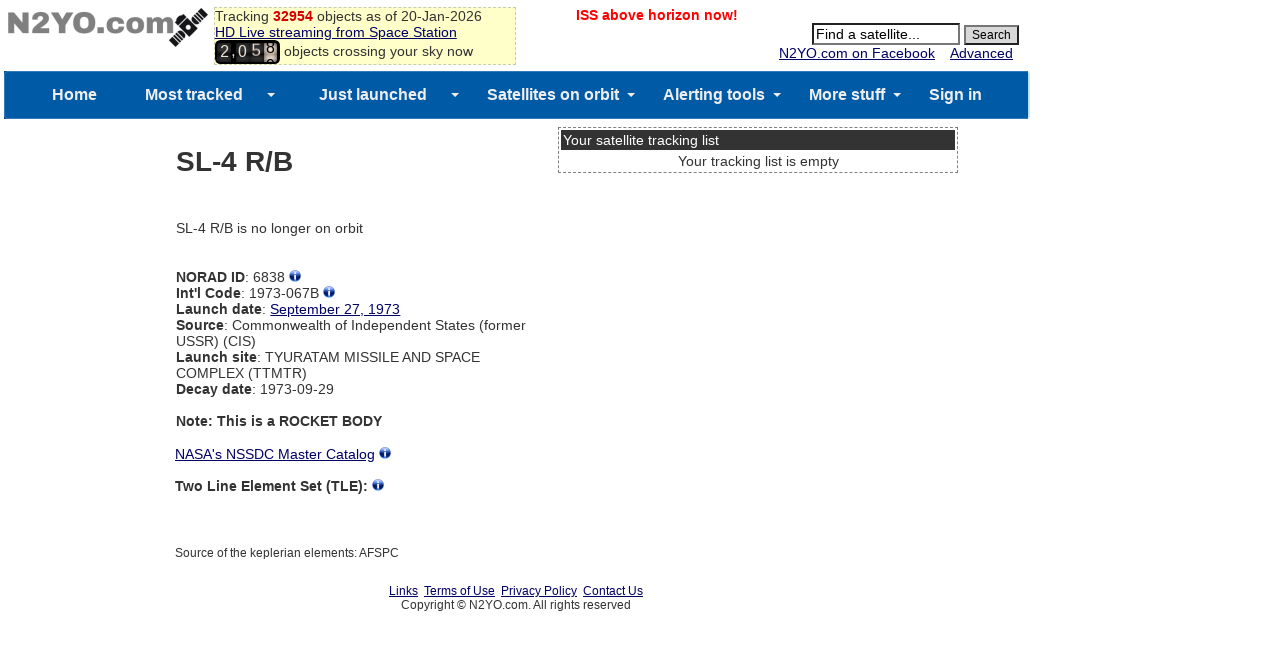

--- FILE ---
content_type: text/html; charset=utf-8
request_url: https://www.google.com/recaptcha/api2/aframe
body_size: 264
content:
<!DOCTYPE HTML><html><head><meta http-equiv="content-type" content="text/html; charset=UTF-8"></head><body><script nonce="cBEgf40abUpFl2wdUmC14g">/** Anti-fraud and anti-abuse applications only. See google.com/recaptcha */ try{var clients={'sodar':'https://pagead2.googlesyndication.com/pagead/sodar?'};window.addEventListener("message",function(a){try{if(a.source===window.parent){var b=JSON.parse(a.data);var c=clients[b['id']];if(c){var d=document.createElement('img');d.src=c+b['params']+'&rc='+(localStorage.getItem("rc::a")?sessionStorage.getItem("rc::b"):"");window.document.body.appendChild(d);sessionStorage.setItem("rc::e",parseInt(sessionStorage.getItem("rc::e")||0)+1);localStorage.setItem("rc::h",'1768878580683');}}}catch(b){}});window.parent.postMessage("_grecaptcha_ready", "*");}catch(b){}</script></body></html>